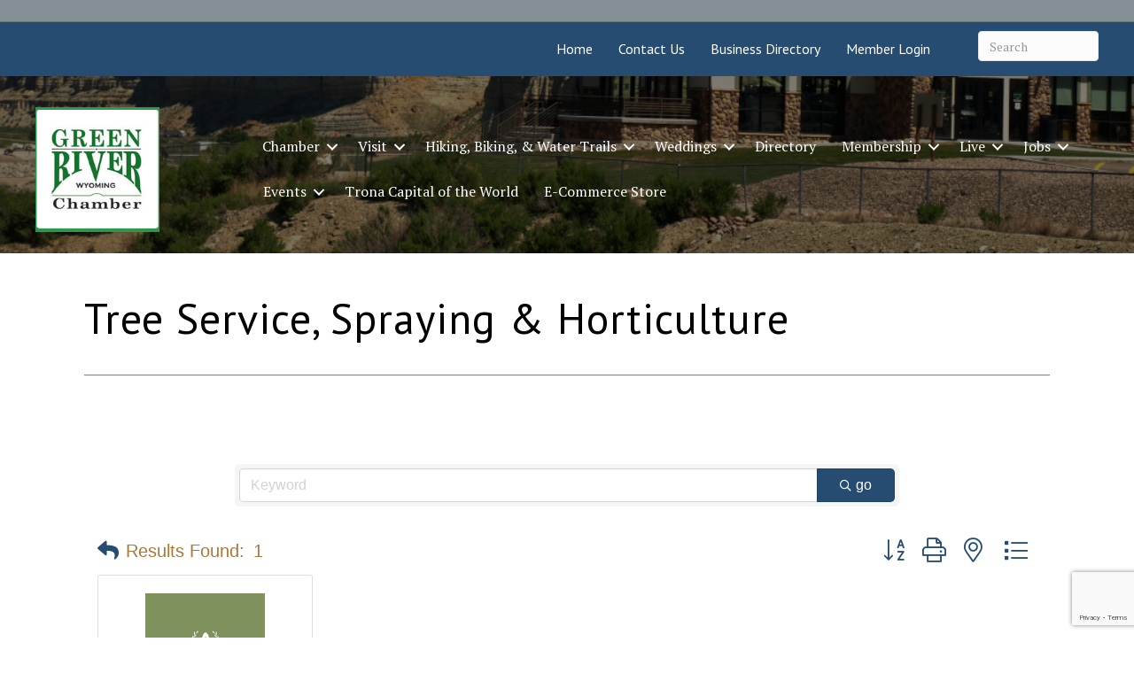

--- FILE ---
content_type: text/html; charset=utf-8
request_url: https://www.google.com/recaptcha/enterprise/anchor?ar=1&k=6LfI_T8rAAAAAMkWHrLP_GfSf3tLy9tKa839wcWa&co=aHR0cHM6Ly9idXNpbmVzcy5ncmNoYW1iZXIuY29tOjQ0Mw..&hl=en&v=PoyoqOPhxBO7pBk68S4YbpHZ&size=invisible&anchor-ms=20000&execute-ms=30000&cb=3q01mqknlazl
body_size: 48904
content:
<!DOCTYPE HTML><html dir="ltr" lang="en"><head><meta http-equiv="Content-Type" content="text/html; charset=UTF-8">
<meta http-equiv="X-UA-Compatible" content="IE=edge">
<title>reCAPTCHA</title>
<style type="text/css">
/* cyrillic-ext */
@font-face {
  font-family: 'Roboto';
  font-style: normal;
  font-weight: 400;
  font-stretch: 100%;
  src: url(//fonts.gstatic.com/s/roboto/v48/KFO7CnqEu92Fr1ME7kSn66aGLdTylUAMa3GUBHMdazTgWw.woff2) format('woff2');
  unicode-range: U+0460-052F, U+1C80-1C8A, U+20B4, U+2DE0-2DFF, U+A640-A69F, U+FE2E-FE2F;
}
/* cyrillic */
@font-face {
  font-family: 'Roboto';
  font-style: normal;
  font-weight: 400;
  font-stretch: 100%;
  src: url(//fonts.gstatic.com/s/roboto/v48/KFO7CnqEu92Fr1ME7kSn66aGLdTylUAMa3iUBHMdazTgWw.woff2) format('woff2');
  unicode-range: U+0301, U+0400-045F, U+0490-0491, U+04B0-04B1, U+2116;
}
/* greek-ext */
@font-face {
  font-family: 'Roboto';
  font-style: normal;
  font-weight: 400;
  font-stretch: 100%;
  src: url(//fonts.gstatic.com/s/roboto/v48/KFO7CnqEu92Fr1ME7kSn66aGLdTylUAMa3CUBHMdazTgWw.woff2) format('woff2');
  unicode-range: U+1F00-1FFF;
}
/* greek */
@font-face {
  font-family: 'Roboto';
  font-style: normal;
  font-weight: 400;
  font-stretch: 100%;
  src: url(//fonts.gstatic.com/s/roboto/v48/KFO7CnqEu92Fr1ME7kSn66aGLdTylUAMa3-UBHMdazTgWw.woff2) format('woff2');
  unicode-range: U+0370-0377, U+037A-037F, U+0384-038A, U+038C, U+038E-03A1, U+03A3-03FF;
}
/* math */
@font-face {
  font-family: 'Roboto';
  font-style: normal;
  font-weight: 400;
  font-stretch: 100%;
  src: url(//fonts.gstatic.com/s/roboto/v48/KFO7CnqEu92Fr1ME7kSn66aGLdTylUAMawCUBHMdazTgWw.woff2) format('woff2');
  unicode-range: U+0302-0303, U+0305, U+0307-0308, U+0310, U+0312, U+0315, U+031A, U+0326-0327, U+032C, U+032F-0330, U+0332-0333, U+0338, U+033A, U+0346, U+034D, U+0391-03A1, U+03A3-03A9, U+03B1-03C9, U+03D1, U+03D5-03D6, U+03F0-03F1, U+03F4-03F5, U+2016-2017, U+2034-2038, U+203C, U+2040, U+2043, U+2047, U+2050, U+2057, U+205F, U+2070-2071, U+2074-208E, U+2090-209C, U+20D0-20DC, U+20E1, U+20E5-20EF, U+2100-2112, U+2114-2115, U+2117-2121, U+2123-214F, U+2190, U+2192, U+2194-21AE, U+21B0-21E5, U+21F1-21F2, U+21F4-2211, U+2213-2214, U+2216-22FF, U+2308-230B, U+2310, U+2319, U+231C-2321, U+2336-237A, U+237C, U+2395, U+239B-23B7, U+23D0, U+23DC-23E1, U+2474-2475, U+25AF, U+25B3, U+25B7, U+25BD, U+25C1, U+25CA, U+25CC, U+25FB, U+266D-266F, U+27C0-27FF, U+2900-2AFF, U+2B0E-2B11, U+2B30-2B4C, U+2BFE, U+3030, U+FF5B, U+FF5D, U+1D400-1D7FF, U+1EE00-1EEFF;
}
/* symbols */
@font-face {
  font-family: 'Roboto';
  font-style: normal;
  font-weight: 400;
  font-stretch: 100%;
  src: url(//fonts.gstatic.com/s/roboto/v48/KFO7CnqEu92Fr1ME7kSn66aGLdTylUAMaxKUBHMdazTgWw.woff2) format('woff2');
  unicode-range: U+0001-000C, U+000E-001F, U+007F-009F, U+20DD-20E0, U+20E2-20E4, U+2150-218F, U+2190, U+2192, U+2194-2199, U+21AF, U+21E6-21F0, U+21F3, U+2218-2219, U+2299, U+22C4-22C6, U+2300-243F, U+2440-244A, U+2460-24FF, U+25A0-27BF, U+2800-28FF, U+2921-2922, U+2981, U+29BF, U+29EB, U+2B00-2BFF, U+4DC0-4DFF, U+FFF9-FFFB, U+10140-1018E, U+10190-1019C, U+101A0, U+101D0-101FD, U+102E0-102FB, U+10E60-10E7E, U+1D2C0-1D2D3, U+1D2E0-1D37F, U+1F000-1F0FF, U+1F100-1F1AD, U+1F1E6-1F1FF, U+1F30D-1F30F, U+1F315, U+1F31C, U+1F31E, U+1F320-1F32C, U+1F336, U+1F378, U+1F37D, U+1F382, U+1F393-1F39F, U+1F3A7-1F3A8, U+1F3AC-1F3AF, U+1F3C2, U+1F3C4-1F3C6, U+1F3CA-1F3CE, U+1F3D4-1F3E0, U+1F3ED, U+1F3F1-1F3F3, U+1F3F5-1F3F7, U+1F408, U+1F415, U+1F41F, U+1F426, U+1F43F, U+1F441-1F442, U+1F444, U+1F446-1F449, U+1F44C-1F44E, U+1F453, U+1F46A, U+1F47D, U+1F4A3, U+1F4B0, U+1F4B3, U+1F4B9, U+1F4BB, U+1F4BF, U+1F4C8-1F4CB, U+1F4D6, U+1F4DA, U+1F4DF, U+1F4E3-1F4E6, U+1F4EA-1F4ED, U+1F4F7, U+1F4F9-1F4FB, U+1F4FD-1F4FE, U+1F503, U+1F507-1F50B, U+1F50D, U+1F512-1F513, U+1F53E-1F54A, U+1F54F-1F5FA, U+1F610, U+1F650-1F67F, U+1F687, U+1F68D, U+1F691, U+1F694, U+1F698, U+1F6AD, U+1F6B2, U+1F6B9-1F6BA, U+1F6BC, U+1F6C6-1F6CF, U+1F6D3-1F6D7, U+1F6E0-1F6EA, U+1F6F0-1F6F3, U+1F6F7-1F6FC, U+1F700-1F7FF, U+1F800-1F80B, U+1F810-1F847, U+1F850-1F859, U+1F860-1F887, U+1F890-1F8AD, U+1F8B0-1F8BB, U+1F8C0-1F8C1, U+1F900-1F90B, U+1F93B, U+1F946, U+1F984, U+1F996, U+1F9E9, U+1FA00-1FA6F, U+1FA70-1FA7C, U+1FA80-1FA89, U+1FA8F-1FAC6, U+1FACE-1FADC, U+1FADF-1FAE9, U+1FAF0-1FAF8, U+1FB00-1FBFF;
}
/* vietnamese */
@font-face {
  font-family: 'Roboto';
  font-style: normal;
  font-weight: 400;
  font-stretch: 100%;
  src: url(//fonts.gstatic.com/s/roboto/v48/KFO7CnqEu92Fr1ME7kSn66aGLdTylUAMa3OUBHMdazTgWw.woff2) format('woff2');
  unicode-range: U+0102-0103, U+0110-0111, U+0128-0129, U+0168-0169, U+01A0-01A1, U+01AF-01B0, U+0300-0301, U+0303-0304, U+0308-0309, U+0323, U+0329, U+1EA0-1EF9, U+20AB;
}
/* latin-ext */
@font-face {
  font-family: 'Roboto';
  font-style: normal;
  font-weight: 400;
  font-stretch: 100%;
  src: url(//fonts.gstatic.com/s/roboto/v48/KFO7CnqEu92Fr1ME7kSn66aGLdTylUAMa3KUBHMdazTgWw.woff2) format('woff2');
  unicode-range: U+0100-02BA, U+02BD-02C5, U+02C7-02CC, U+02CE-02D7, U+02DD-02FF, U+0304, U+0308, U+0329, U+1D00-1DBF, U+1E00-1E9F, U+1EF2-1EFF, U+2020, U+20A0-20AB, U+20AD-20C0, U+2113, U+2C60-2C7F, U+A720-A7FF;
}
/* latin */
@font-face {
  font-family: 'Roboto';
  font-style: normal;
  font-weight: 400;
  font-stretch: 100%;
  src: url(//fonts.gstatic.com/s/roboto/v48/KFO7CnqEu92Fr1ME7kSn66aGLdTylUAMa3yUBHMdazQ.woff2) format('woff2');
  unicode-range: U+0000-00FF, U+0131, U+0152-0153, U+02BB-02BC, U+02C6, U+02DA, U+02DC, U+0304, U+0308, U+0329, U+2000-206F, U+20AC, U+2122, U+2191, U+2193, U+2212, U+2215, U+FEFF, U+FFFD;
}
/* cyrillic-ext */
@font-face {
  font-family: 'Roboto';
  font-style: normal;
  font-weight: 500;
  font-stretch: 100%;
  src: url(//fonts.gstatic.com/s/roboto/v48/KFO7CnqEu92Fr1ME7kSn66aGLdTylUAMa3GUBHMdazTgWw.woff2) format('woff2');
  unicode-range: U+0460-052F, U+1C80-1C8A, U+20B4, U+2DE0-2DFF, U+A640-A69F, U+FE2E-FE2F;
}
/* cyrillic */
@font-face {
  font-family: 'Roboto';
  font-style: normal;
  font-weight: 500;
  font-stretch: 100%;
  src: url(//fonts.gstatic.com/s/roboto/v48/KFO7CnqEu92Fr1ME7kSn66aGLdTylUAMa3iUBHMdazTgWw.woff2) format('woff2');
  unicode-range: U+0301, U+0400-045F, U+0490-0491, U+04B0-04B1, U+2116;
}
/* greek-ext */
@font-face {
  font-family: 'Roboto';
  font-style: normal;
  font-weight: 500;
  font-stretch: 100%;
  src: url(//fonts.gstatic.com/s/roboto/v48/KFO7CnqEu92Fr1ME7kSn66aGLdTylUAMa3CUBHMdazTgWw.woff2) format('woff2');
  unicode-range: U+1F00-1FFF;
}
/* greek */
@font-face {
  font-family: 'Roboto';
  font-style: normal;
  font-weight: 500;
  font-stretch: 100%;
  src: url(//fonts.gstatic.com/s/roboto/v48/KFO7CnqEu92Fr1ME7kSn66aGLdTylUAMa3-UBHMdazTgWw.woff2) format('woff2');
  unicode-range: U+0370-0377, U+037A-037F, U+0384-038A, U+038C, U+038E-03A1, U+03A3-03FF;
}
/* math */
@font-face {
  font-family: 'Roboto';
  font-style: normal;
  font-weight: 500;
  font-stretch: 100%;
  src: url(//fonts.gstatic.com/s/roboto/v48/KFO7CnqEu92Fr1ME7kSn66aGLdTylUAMawCUBHMdazTgWw.woff2) format('woff2');
  unicode-range: U+0302-0303, U+0305, U+0307-0308, U+0310, U+0312, U+0315, U+031A, U+0326-0327, U+032C, U+032F-0330, U+0332-0333, U+0338, U+033A, U+0346, U+034D, U+0391-03A1, U+03A3-03A9, U+03B1-03C9, U+03D1, U+03D5-03D6, U+03F0-03F1, U+03F4-03F5, U+2016-2017, U+2034-2038, U+203C, U+2040, U+2043, U+2047, U+2050, U+2057, U+205F, U+2070-2071, U+2074-208E, U+2090-209C, U+20D0-20DC, U+20E1, U+20E5-20EF, U+2100-2112, U+2114-2115, U+2117-2121, U+2123-214F, U+2190, U+2192, U+2194-21AE, U+21B0-21E5, U+21F1-21F2, U+21F4-2211, U+2213-2214, U+2216-22FF, U+2308-230B, U+2310, U+2319, U+231C-2321, U+2336-237A, U+237C, U+2395, U+239B-23B7, U+23D0, U+23DC-23E1, U+2474-2475, U+25AF, U+25B3, U+25B7, U+25BD, U+25C1, U+25CA, U+25CC, U+25FB, U+266D-266F, U+27C0-27FF, U+2900-2AFF, U+2B0E-2B11, U+2B30-2B4C, U+2BFE, U+3030, U+FF5B, U+FF5D, U+1D400-1D7FF, U+1EE00-1EEFF;
}
/* symbols */
@font-face {
  font-family: 'Roboto';
  font-style: normal;
  font-weight: 500;
  font-stretch: 100%;
  src: url(//fonts.gstatic.com/s/roboto/v48/KFO7CnqEu92Fr1ME7kSn66aGLdTylUAMaxKUBHMdazTgWw.woff2) format('woff2');
  unicode-range: U+0001-000C, U+000E-001F, U+007F-009F, U+20DD-20E0, U+20E2-20E4, U+2150-218F, U+2190, U+2192, U+2194-2199, U+21AF, U+21E6-21F0, U+21F3, U+2218-2219, U+2299, U+22C4-22C6, U+2300-243F, U+2440-244A, U+2460-24FF, U+25A0-27BF, U+2800-28FF, U+2921-2922, U+2981, U+29BF, U+29EB, U+2B00-2BFF, U+4DC0-4DFF, U+FFF9-FFFB, U+10140-1018E, U+10190-1019C, U+101A0, U+101D0-101FD, U+102E0-102FB, U+10E60-10E7E, U+1D2C0-1D2D3, U+1D2E0-1D37F, U+1F000-1F0FF, U+1F100-1F1AD, U+1F1E6-1F1FF, U+1F30D-1F30F, U+1F315, U+1F31C, U+1F31E, U+1F320-1F32C, U+1F336, U+1F378, U+1F37D, U+1F382, U+1F393-1F39F, U+1F3A7-1F3A8, U+1F3AC-1F3AF, U+1F3C2, U+1F3C4-1F3C6, U+1F3CA-1F3CE, U+1F3D4-1F3E0, U+1F3ED, U+1F3F1-1F3F3, U+1F3F5-1F3F7, U+1F408, U+1F415, U+1F41F, U+1F426, U+1F43F, U+1F441-1F442, U+1F444, U+1F446-1F449, U+1F44C-1F44E, U+1F453, U+1F46A, U+1F47D, U+1F4A3, U+1F4B0, U+1F4B3, U+1F4B9, U+1F4BB, U+1F4BF, U+1F4C8-1F4CB, U+1F4D6, U+1F4DA, U+1F4DF, U+1F4E3-1F4E6, U+1F4EA-1F4ED, U+1F4F7, U+1F4F9-1F4FB, U+1F4FD-1F4FE, U+1F503, U+1F507-1F50B, U+1F50D, U+1F512-1F513, U+1F53E-1F54A, U+1F54F-1F5FA, U+1F610, U+1F650-1F67F, U+1F687, U+1F68D, U+1F691, U+1F694, U+1F698, U+1F6AD, U+1F6B2, U+1F6B9-1F6BA, U+1F6BC, U+1F6C6-1F6CF, U+1F6D3-1F6D7, U+1F6E0-1F6EA, U+1F6F0-1F6F3, U+1F6F7-1F6FC, U+1F700-1F7FF, U+1F800-1F80B, U+1F810-1F847, U+1F850-1F859, U+1F860-1F887, U+1F890-1F8AD, U+1F8B0-1F8BB, U+1F8C0-1F8C1, U+1F900-1F90B, U+1F93B, U+1F946, U+1F984, U+1F996, U+1F9E9, U+1FA00-1FA6F, U+1FA70-1FA7C, U+1FA80-1FA89, U+1FA8F-1FAC6, U+1FACE-1FADC, U+1FADF-1FAE9, U+1FAF0-1FAF8, U+1FB00-1FBFF;
}
/* vietnamese */
@font-face {
  font-family: 'Roboto';
  font-style: normal;
  font-weight: 500;
  font-stretch: 100%;
  src: url(//fonts.gstatic.com/s/roboto/v48/KFO7CnqEu92Fr1ME7kSn66aGLdTylUAMa3OUBHMdazTgWw.woff2) format('woff2');
  unicode-range: U+0102-0103, U+0110-0111, U+0128-0129, U+0168-0169, U+01A0-01A1, U+01AF-01B0, U+0300-0301, U+0303-0304, U+0308-0309, U+0323, U+0329, U+1EA0-1EF9, U+20AB;
}
/* latin-ext */
@font-face {
  font-family: 'Roboto';
  font-style: normal;
  font-weight: 500;
  font-stretch: 100%;
  src: url(//fonts.gstatic.com/s/roboto/v48/KFO7CnqEu92Fr1ME7kSn66aGLdTylUAMa3KUBHMdazTgWw.woff2) format('woff2');
  unicode-range: U+0100-02BA, U+02BD-02C5, U+02C7-02CC, U+02CE-02D7, U+02DD-02FF, U+0304, U+0308, U+0329, U+1D00-1DBF, U+1E00-1E9F, U+1EF2-1EFF, U+2020, U+20A0-20AB, U+20AD-20C0, U+2113, U+2C60-2C7F, U+A720-A7FF;
}
/* latin */
@font-face {
  font-family: 'Roboto';
  font-style: normal;
  font-weight: 500;
  font-stretch: 100%;
  src: url(//fonts.gstatic.com/s/roboto/v48/KFO7CnqEu92Fr1ME7kSn66aGLdTylUAMa3yUBHMdazQ.woff2) format('woff2');
  unicode-range: U+0000-00FF, U+0131, U+0152-0153, U+02BB-02BC, U+02C6, U+02DA, U+02DC, U+0304, U+0308, U+0329, U+2000-206F, U+20AC, U+2122, U+2191, U+2193, U+2212, U+2215, U+FEFF, U+FFFD;
}
/* cyrillic-ext */
@font-face {
  font-family: 'Roboto';
  font-style: normal;
  font-weight: 900;
  font-stretch: 100%;
  src: url(//fonts.gstatic.com/s/roboto/v48/KFO7CnqEu92Fr1ME7kSn66aGLdTylUAMa3GUBHMdazTgWw.woff2) format('woff2');
  unicode-range: U+0460-052F, U+1C80-1C8A, U+20B4, U+2DE0-2DFF, U+A640-A69F, U+FE2E-FE2F;
}
/* cyrillic */
@font-face {
  font-family: 'Roboto';
  font-style: normal;
  font-weight: 900;
  font-stretch: 100%;
  src: url(//fonts.gstatic.com/s/roboto/v48/KFO7CnqEu92Fr1ME7kSn66aGLdTylUAMa3iUBHMdazTgWw.woff2) format('woff2');
  unicode-range: U+0301, U+0400-045F, U+0490-0491, U+04B0-04B1, U+2116;
}
/* greek-ext */
@font-face {
  font-family: 'Roboto';
  font-style: normal;
  font-weight: 900;
  font-stretch: 100%;
  src: url(//fonts.gstatic.com/s/roboto/v48/KFO7CnqEu92Fr1ME7kSn66aGLdTylUAMa3CUBHMdazTgWw.woff2) format('woff2');
  unicode-range: U+1F00-1FFF;
}
/* greek */
@font-face {
  font-family: 'Roboto';
  font-style: normal;
  font-weight: 900;
  font-stretch: 100%;
  src: url(//fonts.gstatic.com/s/roboto/v48/KFO7CnqEu92Fr1ME7kSn66aGLdTylUAMa3-UBHMdazTgWw.woff2) format('woff2');
  unicode-range: U+0370-0377, U+037A-037F, U+0384-038A, U+038C, U+038E-03A1, U+03A3-03FF;
}
/* math */
@font-face {
  font-family: 'Roboto';
  font-style: normal;
  font-weight: 900;
  font-stretch: 100%;
  src: url(//fonts.gstatic.com/s/roboto/v48/KFO7CnqEu92Fr1ME7kSn66aGLdTylUAMawCUBHMdazTgWw.woff2) format('woff2');
  unicode-range: U+0302-0303, U+0305, U+0307-0308, U+0310, U+0312, U+0315, U+031A, U+0326-0327, U+032C, U+032F-0330, U+0332-0333, U+0338, U+033A, U+0346, U+034D, U+0391-03A1, U+03A3-03A9, U+03B1-03C9, U+03D1, U+03D5-03D6, U+03F0-03F1, U+03F4-03F5, U+2016-2017, U+2034-2038, U+203C, U+2040, U+2043, U+2047, U+2050, U+2057, U+205F, U+2070-2071, U+2074-208E, U+2090-209C, U+20D0-20DC, U+20E1, U+20E5-20EF, U+2100-2112, U+2114-2115, U+2117-2121, U+2123-214F, U+2190, U+2192, U+2194-21AE, U+21B0-21E5, U+21F1-21F2, U+21F4-2211, U+2213-2214, U+2216-22FF, U+2308-230B, U+2310, U+2319, U+231C-2321, U+2336-237A, U+237C, U+2395, U+239B-23B7, U+23D0, U+23DC-23E1, U+2474-2475, U+25AF, U+25B3, U+25B7, U+25BD, U+25C1, U+25CA, U+25CC, U+25FB, U+266D-266F, U+27C0-27FF, U+2900-2AFF, U+2B0E-2B11, U+2B30-2B4C, U+2BFE, U+3030, U+FF5B, U+FF5D, U+1D400-1D7FF, U+1EE00-1EEFF;
}
/* symbols */
@font-face {
  font-family: 'Roboto';
  font-style: normal;
  font-weight: 900;
  font-stretch: 100%;
  src: url(//fonts.gstatic.com/s/roboto/v48/KFO7CnqEu92Fr1ME7kSn66aGLdTylUAMaxKUBHMdazTgWw.woff2) format('woff2');
  unicode-range: U+0001-000C, U+000E-001F, U+007F-009F, U+20DD-20E0, U+20E2-20E4, U+2150-218F, U+2190, U+2192, U+2194-2199, U+21AF, U+21E6-21F0, U+21F3, U+2218-2219, U+2299, U+22C4-22C6, U+2300-243F, U+2440-244A, U+2460-24FF, U+25A0-27BF, U+2800-28FF, U+2921-2922, U+2981, U+29BF, U+29EB, U+2B00-2BFF, U+4DC0-4DFF, U+FFF9-FFFB, U+10140-1018E, U+10190-1019C, U+101A0, U+101D0-101FD, U+102E0-102FB, U+10E60-10E7E, U+1D2C0-1D2D3, U+1D2E0-1D37F, U+1F000-1F0FF, U+1F100-1F1AD, U+1F1E6-1F1FF, U+1F30D-1F30F, U+1F315, U+1F31C, U+1F31E, U+1F320-1F32C, U+1F336, U+1F378, U+1F37D, U+1F382, U+1F393-1F39F, U+1F3A7-1F3A8, U+1F3AC-1F3AF, U+1F3C2, U+1F3C4-1F3C6, U+1F3CA-1F3CE, U+1F3D4-1F3E0, U+1F3ED, U+1F3F1-1F3F3, U+1F3F5-1F3F7, U+1F408, U+1F415, U+1F41F, U+1F426, U+1F43F, U+1F441-1F442, U+1F444, U+1F446-1F449, U+1F44C-1F44E, U+1F453, U+1F46A, U+1F47D, U+1F4A3, U+1F4B0, U+1F4B3, U+1F4B9, U+1F4BB, U+1F4BF, U+1F4C8-1F4CB, U+1F4D6, U+1F4DA, U+1F4DF, U+1F4E3-1F4E6, U+1F4EA-1F4ED, U+1F4F7, U+1F4F9-1F4FB, U+1F4FD-1F4FE, U+1F503, U+1F507-1F50B, U+1F50D, U+1F512-1F513, U+1F53E-1F54A, U+1F54F-1F5FA, U+1F610, U+1F650-1F67F, U+1F687, U+1F68D, U+1F691, U+1F694, U+1F698, U+1F6AD, U+1F6B2, U+1F6B9-1F6BA, U+1F6BC, U+1F6C6-1F6CF, U+1F6D3-1F6D7, U+1F6E0-1F6EA, U+1F6F0-1F6F3, U+1F6F7-1F6FC, U+1F700-1F7FF, U+1F800-1F80B, U+1F810-1F847, U+1F850-1F859, U+1F860-1F887, U+1F890-1F8AD, U+1F8B0-1F8BB, U+1F8C0-1F8C1, U+1F900-1F90B, U+1F93B, U+1F946, U+1F984, U+1F996, U+1F9E9, U+1FA00-1FA6F, U+1FA70-1FA7C, U+1FA80-1FA89, U+1FA8F-1FAC6, U+1FACE-1FADC, U+1FADF-1FAE9, U+1FAF0-1FAF8, U+1FB00-1FBFF;
}
/* vietnamese */
@font-face {
  font-family: 'Roboto';
  font-style: normal;
  font-weight: 900;
  font-stretch: 100%;
  src: url(//fonts.gstatic.com/s/roboto/v48/KFO7CnqEu92Fr1ME7kSn66aGLdTylUAMa3OUBHMdazTgWw.woff2) format('woff2');
  unicode-range: U+0102-0103, U+0110-0111, U+0128-0129, U+0168-0169, U+01A0-01A1, U+01AF-01B0, U+0300-0301, U+0303-0304, U+0308-0309, U+0323, U+0329, U+1EA0-1EF9, U+20AB;
}
/* latin-ext */
@font-face {
  font-family: 'Roboto';
  font-style: normal;
  font-weight: 900;
  font-stretch: 100%;
  src: url(//fonts.gstatic.com/s/roboto/v48/KFO7CnqEu92Fr1ME7kSn66aGLdTylUAMa3KUBHMdazTgWw.woff2) format('woff2');
  unicode-range: U+0100-02BA, U+02BD-02C5, U+02C7-02CC, U+02CE-02D7, U+02DD-02FF, U+0304, U+0308, U+0329, U+1D00-1DBF, U+1E00-1E9F, U+1EF2-1EFF, U+2020, U+20A0-20AB, U+20AD-20C0, U+2113, U+2C60-2C7F, U+A720-A7FF;
}
/* latin */
@font-face {
  font-family: 'Roboto';
  font-style: normal;
  font-weight: 900;
  font-stretch: 100%;
  src: url(//fonts.gstatic.com/s/roboto/v48/KFO7CnqEu92Fr1ME7kSn66aGLdTylUAMa3yUBHMdazQ.woff2) format('woff2');
  unicode-range: U+0000-00FF, U+0131, U+0152-0153, U+02BB-02BC, U+02C6, U+02DA, U+02DC, U+0304, U+0308, U+0329, U+2000-206F, U+20AC, U+2122, U+2191, U+2193, U+2212, U+2215, U+FEFF, U+FFFD;
}

</style>
<link rel="stylesheet" type="text/css" href="https://www.gstatic.com/recaptcha/releases/PoyoqOPhxBO7pBk68S4YbpHZ/styles__ltr.css">
<script nonce="Dl8HKxdTs3CYYwfKXhsHww" type="text/javascript">window['__recaptcha_api'] = 'https://www.google.com/recaptcha/enterprise/';</script>
<script type="text/javascript" src="https://www.gstatic.com/recaptcha/releases/PoyoqOPhxBO7pBk68S4YbpHZ/recaptcha__en.js" nonce="Dl8HKxdTs3CYYwfKXhsHww">
      
    </script></head>
<body><div id="rc-anchor-alert" class="rc-anchor-alert"></div>
<input type="hidden" id="recaptcha-token" value="[base64]">
<script type="text/javascript" nonce="Dl8HKxdTs3CYYwfKXhsHww">
      recaptcha.anchor.Main.init("[\x22ainput\x22,[\x22bgdata\x22,\x22\x22,\[base64]/[base64]/[base64]/[base64]/[base64]/UltsKytdPUU6KEU8MjA0OD9SW2wrK109RT4+NnwxOTI6KChFJjY0NTEyKT09NTUyOTYmJk0rMTxjLmxlbmd0aCYmKGMuY2hhckNvZGVBdChNKzEpJjY0NTEyKT09NTYzMjA/[base64]/[base64]/[base64]/[base64]/[base64]/[base64]/[base64]\x22,\[base64]\\u003d\x22,\x22w5V/Nh1DwpnDq07DhcOiZcOfw54TwpdaPsOSbsOOwpIHw5wkQh/DuBNBw5vCjg8Bw6sYMirChcKNw4HCg13CtjRSYMO+XRzCtMOewpXCncO4wp3CoVUeI8K6wr85bgXCq8OkwoYJFCwxw4jCosKACsODw7xgdAjCv8KWwrk1w5d3UMKMw7jDocOAwrHDm8OlfnPDimhAGl/[base64]/[base64]/DqXtQTU0jwoXCpcOeQsOdwog4LcOxWQrChsKww7nCsgDCtcKUw6fCv8ODI8OGajRyW8KRFRofwpdcw7/Dlwhdwr9Iw7MTcw/[base64]/ccK+wpnDnsO1TGkjwo9ZEMKQWMOYMsORCcOoPcOXwqzDu8O0EnfCvT8+w4zCisKwcMKJw6Nyw5zDrMOCDiNmdcOnw4XCu8O5WxQ+WsONwpF3wofDmWrCisOAwq1DW8K2WsOgE8KYwpjCosO1YVNOw4QWw6tYwrDCpm/CscK6OMOiw6PDuAo8wo9IwqtVwr9kwqHDqnjDqVzCrnZ8w4nCi8OnwoHDu3TCrMOXw5XDqWHCowDDrDvDlsOddULDqzTDn8OEwo3CscKrNsKEa8KYUMO7GcOYwpPCrMO+wrDCvhsOLzwsYk11XsKZGMOTw5/[base64]/DtMKVI8OWfDXCh8K+wrrDtMKUwoB1QcKRwqvDvSbCg8KkwozChcOQYsKNwrzCnMOdQcKOwpfDnsKlasObwrdpNsKPwp/Cj8OMVcOxEcOpIAfDrHc6w5FywqnCh8KkGsKBw4fCplNewpDCpMOqwolVOiXCpMObXcK2wqTChHXCsj8dwqUswr4uw7FlLz3CliZXw4fCocOSXcKmKzPClsKUwqhqw5DDoQ0YwrlaMlXCsVXChWVqwqcxw68jw45cMyDCrcKhwrA6Ckg/WxAoPX5NMsKXIAZcwoBiw6nCicKuwr9MQjBUw7svfxBtwrLCuMOYfEDDklF2NMOhFV5AIsKYw4zDqcK/wr5HDMOfVlgFRcKMUsO4w5s3csKnFAvCr8Kcw6fCkMOaJsKqUAjDj8O1w7HChwPCosKiw5NCwpkFwq/DmcOMw7cTCGwsQsK/[base64]/CiVXDqTosaj/CqF84Q8KLDcKUHcOKbMOWM8O1WkTDkcKCB8Oaw7TDvsKbLMKCw5diInPClUzDow3CusO/w5gJB17CmhrColZcwoNzw49xw5FYYG1Ywp8jFcO+w7NlwoZZM3rDgMOjw5/Di8OZwqI0WC7DszoNNsOYb8O2w5MgwpTCoMO3JMO3w7HDh0DDsS/CmkDClFjDjsK/V1vChxI0YVzCnsK0wpDDrcKLwr/DgMOswoXDnTlYXCFpwqXDgBBIZ0ccHHk7RsOuwoDCoDMqwonDrR1pwqpZacK1NMKxwq/CncOXfh7DvcKbMUZewrnDvMOJeQlCw492UcOUwonDr8OLwp42w5tRwpvCnMKbNMOvKyY2NMOpwrInwo/Cq8KqasO0wqDDqGrDg8KZbMO7Y8KUw79Jw5vDoyx+w53DuMO0w7vDtFzCpsO5YMKUOk9FLisGeh1Dw5BHf8KBDsONw4rCusOjw5DDuCHDhMKjDXbCjmrCuMKGwrhUDX08wp5lw4Jkw5nCucOxw67Dq8KZY8OkJlcxw5YGwplvwr4YwqzDmcOxTk/[base64]/CsMKlw4NkH8KfZVzCrsKhCjDCrQt2X8OfMF/Dny44BsOgF8OIYMKHTjAlGyNFw5TDtXRfwpApLsK6w7vCj8Oyw6sfw5JnwpTDpsO+JcOYw5tgZB/DuMOrC8Owwq46w5o0w4nDhMOqwqoJwrbDo8KAw69NwpjDpcKtwr7Cl8Knw5ECCwPCicOmCsOTwoLDrmJswpTDtV5Yw6AhwoFDNMKWwrZDw6taw4nDjSNfwqTDhMOsbknDjw8EbGJWw55+a8KpXRZEw4VkwrzCtcO7OcOYHcOmRQ7CgMOpdy7DusKpe3dlKsO6w7bCuj/DhTVkP8KLVRrCsMKoSWIPQMOJwpvDmcOAHhJhw5/[base64]/CqFnCjXR5DDvDgMO8Wj3Dkmdbw6vDoxDCv8OEeMKFOyR5w5DDkhHCpUcCw6TCuMOVLMKQKMONwrbCvMKvUmkeLnzDt8K0ARvCqMKMEcKbVcKNEhLCp11ew5LDniTDg3vDvTk/wqnDpsKywqvDrkV4QMKBw7IECyAywotLw4A3BcOkw5sKwosuDGF4wrZlV8KEw5TDvsKZw7EKCsONw6nDkMO4wo4/HRXCt8K8bcK5UTLCkClcw7TCqC/Cv1UAwrzDkMOBVMK5IjjCoMOywqg0FMOnw5fDqQUiwpI6M8O/TMOywqHDqsOYLMKmwqldCMKYYMOJD3d5wonDoTvCsRHDmA7Cr2XCmwtlR0oOBkx0w7nDucORwqhdZcKDZ8OPw5bDkHDCtcKFwrQDJ8KTRkljw78rw44sFsO2eR4mw4xxNsKzU8KkSgfDnzllaMOucDrDjCgZIcOqWsO6wrJXFMO+ScO7bsOYw4hpUwlPUzvCtW/CgTvCrE5GNF3DgcKGwrDDu8OVJg3DoSbCiMOQw6jCtyHDnsObw5dCehnCuFBqOAPCn8KKa0ZEw73CqsO8SUF1bMKOQHLCg8K5QWHDh8K4w4pkMEVaFcOAH8KPFQtHKlnCmlTCnj8cw6fCkMKBwqFsDA7CiXB5CMKKw6rCs2/CqUbChcOaLcKgwp83JsKFAWltw5ppLcO/CTg5wrjDnUghI1tYw67DqxYhwp5mw601UmcmQcKMw5Blw6dMXcK2w74GcsKxIMK6OyrDpsKBfgFyw4/Cu8OPRiURNTPDl8Osw4JlFG0ww5UewojCmsKhasOmw5gTw4vDl2jDiMKuwr7DrMO3WMKWUsOkwp/DtMK7bcOmSMKSwofCn2PDhDfDsBARHAHDn8Ozwo/[base64]/DmC7DmVZYW8OIw6EMwoBhwqJ3WlnClMOOC2ErRMKOD0Umwr8uPF/[base64]/Drmw1w49Vf1XCpTbDoMOcRn0vXcKRNcOZw4zDglsiw4HDhwjCoSDDjsOSw54kS2bDqMKWaAMuwrMxwqZtw5bCucKCCR9sw6DCs8KBw5UfQVzDl8O3w5HCq11tw47DqsKJOhgxYMOmF8OMw4zDkCvCl8Ozwp7CsMKCF8OzR8KLDcOLw5/CihHDqnQFw4/[base64]/CkXPDqCcuw5UDQ8OcQcKqw5MARsK0wrfDuMO6w5YQK3DCocKEAFAadMKLIcO6C3jCqUjDlcOnwrQdah3Clgg9wq1FJcKwKmtRw6bCn8OBC8KZwqTCuy51LsKYfFkVb8KxdjLDosKZdlLDusOSwrYHSsKhw7TDtcObFFUuaRnDqVY/ZcKwYhrDkcOWwqHCosKTC8KMw6Vtc8OResKKSik6Kz/DlCYYw78wwrbDkMOfN8OzRsO/cHp8PDDClyBTwpDChmnDtgJyUlgtw4N1QMKfw5xeWlnCjMOffcKOE8ODKMORHnhCQhzDukTDrMO3RMKmYcOWw5XCvwzCvcKGRm4wIVPCncKJYBRIEjUbfcK4woPDjjbDrQfCmhYQwql/[base64]/w6TChcKTwphqWcO/wqLDoMKLRMKJwp8NVMK5wrvCicOGDMOIMgfCmUDClMO3w6MdX0slIMKJw7nCusKXw6wJw7tQwqYTwrV4wqdMw4FQWcKdDEA3wqTCh8OfwpHCmcKbZwYWwpLCh8Ozw7hGTD/CtcOAwr8ec8KNbyFwJsKZAghOw55bFcO/Dgp0QMKAwqN2GMKaYhXClVsbw4N9wrPDtcOVwpLCnmjClcK+Y8KMwoPCt8KnJjjDssKjw5vCphrCs3BMw7vDoDoqw5RmYAnCjcK1woHDpH/DlU7CucKQwocfw4wqw7BewoU4wp/DvxxkDsOtTsO3w7vCoglaw4hRwrMtCcOnwpTDiW/[base64]/woglw4vCtsOXwq3CoWDClU15w5d2ZMO9YVLCocObCcOkITLDoj5Bw4PCgVLDmsO1w47CqABJEDTDosKZw6JeL8KRwq9+wq/DihDDpCccw4I0w5sswpfDrDIhw6YlHcK1UAZpfyPDocOFajXCp8O9wqdMwopxw6rCrMO/[base64]/[base64]/CkxkDVGjCpmoVw7fCmj8mMcKgUcKfwrTDqHVJwqkcw4zCmsKqwqTChRNOwp5Zw4E+wofDpTRhw5o/IRhLwoY+NsKUw63CsH1Ow74aDsKAwpfCgsKyw5DDpkhdE34jTFrDncKTUmTDvD1OIsKhIcOKw5YCw6TDn8KqNx5sGsKbOcOOGMOpw5lJw6zDn8OABsOqCsOiw6xEZhZSw5cnwr9ZWzgEH07CmMKjZ1PCiMKJwpvCtEbCvMO1w5LDkTYqTRALwo/[base64]/w4l2w5wyBMK2OsOpe1nCigR/GxHCm8OdwqPDqMOXwpVaeMOnGkPDrGLDg0sPwpdXWcOCfS1tw5YIwrbDnMOHwqx+X3Q6w5oWQ0/DsMK+VRM8fltNT0ZFY21twplSwqPCrUwdw6ELwoU8wooZw6Q/w7Uiwq0Sw5DDrVvCmxwVw5bDumcWBkU6AUliwpFLCWU1VGfCrsOfw4HDpUbDgj/CkyjCiCRqJ1AsJ8KOwoHCsxtGfMKPw5hhworCvcO/w5h+w6NnA8KJGsKRJXbDssOEw5V7dMKCw7BGwrTCuATDlsO3GTrCv3c4Qw/DvcOsWMKTwpwJw4vDjsObw4nCvMKqHcOlwrNYw6/[base64]/CiAgrRcOZwpEJwo3Di8K0UUo9w6DDjiknwp/[base64]/DhmXCqk3DiQHCpcKOPTPDsE8oA8O4w5QsbsOPTMOZwogawojDgADDpxQPwrfDncOkw6xUXsK+IxwmCcO0AWTDpzTDr8OmSBxdI8KhX2Qzw7hKP1/[base64]/w5fCujhoZl4rw5PDl8KAJjLCisOZwoXDm8Obw4s8BENowr/CrMKlw4ZoIsKNw5PDmMKbKMKAw4/CvsKnwqbCi0owFcK/wrJdwrx6YsK/wovCs8KUKiDCs8KVUT/CpsKKGXTCq8Klwq3DqFzDuBXDqsOnwoNKw73Cv8OsMEHDvz7Cv1rDoMO8wr/DjzXDoHcEw4I/OsOyccOBw7zDpxXDphDDvxrDtAttIHYLwqs6wonChiESccOzM8O7w4tIYRMwwqkXXCLDgCLDu8OMwr7CkcKuwqoNw5N+w795S8OtwrQCwpXDtMKDw7wFw5jCu8KGaMKkcMK6GMOcNzkVwqkZw6FbBMOewoMmeQTDhsOmH8K8fwTCq8Ogwo/Drg7CjsK4w541wpsiwpAKw5jCoDUXC8KLVGtXLsK/[base64]/YXonw4bCmjMvL8KLAG3Di3TCucKLw5fCuVlPP8KTW8KNeznDucODbi7Ct8OkDDfCk8KpGlTDpsKaeFrCijPChA/CqzHCjm7Dgm5ywp/CssK+FsK0wqEdwqJbwrTCmsKQCVdfAi15wrnCl8KYw6wgw5XCnG7CoUIbOEnDmcOBQgLDkcKrKnrDq8KzQ13DsTTDlMO4Vn/Cmz3Ct8KlwqUqL8KKLEk6wqRrwpXDnsKpw7JmWF8Yw7TCvcKiDcOSw4nDjsO6w6JRwoo5CwRZDgnDr8KOVVzCnMOFwpjCgTnCuEjDt8Oxf8Kjw7MFwrLCqXUoD0JYwq/[base64]/CqcKrYnQZVT/CmsOID1fDmhNqe8KlQcOedwB+wqHCkMO/w6rDvQ0yB8O1w4fCr8OPw5Iqw7o3w5FxwobClMKRVcOjI8KywqErwpg4B8KPAVACw67DrTMyw7bChBg9wovCl1bDgURPw5XCiMOHw55nAyDCp8Otwq0+asOqdcKDwpMtYMOuGnAPTivDucK/[base64]/w40Bw7/DqsOyw7PDoW7DrMKFwqrCm8Krw5cDeMKtEmjClcKLXMKxB8Oyw6PDoxhlw5JIwrUGfcK2LkzDpMK7w6LDo33DgMO1wr7CvMO+QzJzw5TCmsK/[base64]/DlMOEf8OoRsKwwopTKXHCjzh8T8Klw6XDg8OqWMOZQsOpw6A9BkjCrQrDvDxBIlNudSJTBlwJwoo0w7cJwq3CoMO9KsKFw6zDpgMxFXZ4AcK9dH/Dk8KLw4HCoMKYLXPCkcOud1PDosK9LWvDlQdswr/Ci30IwrXDthRgJxTDjcO5aXNYci9nwrHDj0BTE30Xwrd0G8ODwoMwU8KewqUdw44oQ8KZwo/Du2dEwpLDqmzCn8OtcWDDq8Kye8OJScKgwobDn8KBEV4Pw5DDqg5yBcKlwpslUwvDpj4Fw7FPHkgSw7rChHBnwqjDg8OwD8KhwrzChBvDrWB9w7/DjSxpKTlYBHrDijJdGsO9fiPDvMKvwowSTABww7chwoMRBH/Ct8K4aldhO1YVwqDCmcOzICrCg1/DlG4bbMOufMK1wr8ewqjCm8KZw7/Ct8OCw4kUTsKzwroWKMOew6nCl0bCosOowpHCpDpSwrTCi2LCnQrCpcKPIgnDqjVbwqvCglYPw6/DpsOyw6vChzfDvsOlw4d1wrLDvnvDssKWFgUHw7vDgC3DosKsSMKTVsK2PALChQxNTMKIXMOTKijCisO4wpZgPkbDk2V1QcKFw5/CmcOFW8OpZMOpP8KUwrbChHXDjk/CoMKEfsO6wpcjw43Cgkx2QxPDuTfDpA1idm0+worDvnrDv8OGER3Dg8KtZMKwQcO9TmXCj8K/wrHDtMKpPjPCimzDqjEXw43Cu8KKw53CmcOhw7h8XB/[base64]/w7plZ8Kiw7VOwrPCicOAwoDDqsKywpfCp33DrS/Ci0fDncOeccKaccOKXsOjwpPDu8OrDmHCtGE5wqIowrhBw67CkcKzwqJywpjCiUg0VlAjwrkXw6bCqwvCtGdEwqLClilZB2XCgVp2wqnDpjDDosOnazh9F8K/[base64]/DucOJP3LDr8OoLXrCqsKuw6HCi8K8w4DDrsKIeMOmdXzDkcOMHMKOw5A7QSzDmMOuwpUre8K5wpzDkEYJWcK/[base64]/DtUADcgXDoMKSQ8OOwq85QTzDiWRkwoPDmzPCsDvDssOMUMOobmTDmRvCmwrDjcKRw6bCmcKQw5/DpSY1w5LDhsKwCMO/w6VzdcK6dMK5w4MeE8KzwqE1W8Obwq7Ctic7eTrChcOTMxdTw4gKw5TCh8KyYMKMw7wIwrHCisO0VSQlJ8KkWMOVwq/[base64]/A8KJwozDlgpwwr4NE2PDljfCtBUmN8O+Ly7DnTnDhE/DlMKgdcKFakfDk8OvGCQGKsKSdVPCosKwScOqMMOdwqhDcwjDhMKYCMODEsOjw7XDuMKNwoHDlDPCplIHEsOcZ2/DmsKEwqhOwqzCicKEw6PCmzgYw5o8wpnCtUjDpwFIXQtsGcOMw6TDmsO6C8KtWsOzbsOqdTJHWBtxXsKCwqVpWQPDq8K5wr/Co3glw4vCmlZSCsO8STfDtMK7w4zDusO6WAFgF8K/cn7CvzQ1w4TChMKCKMOVw6LDsDjCplbDj1rDkibCk8ORw6bDp8KOw6Atw6TDq23DlsKeAl5uw7Euw5PDvMOnwqPDmMKBwrh2wobCrcO9C3fDoDzCr10lTMOdWsKHKFwibirCkWNkw4o3woPDpGg9woEuw4xnIQvDlsKNwqHDhMKKY8OAC8OIVmHDthTCtn/Co8KDCHbCgsKUMxYEwofCn0fCicKnwr/Dgi7ChgQjw7FtQsOUM2cBwp1xGHvCssO8wr1vw59sZXDDpgV/wooKw4XDmWvCoMO1w6sXCEPDsTTCosO/[base64]/DmcK4w5XCuDnDqQrDksKcw7NgAsOJQsOtw6BvQWbCnkczR8Ozwqs0w7rDolPDrmnDksO6wpzDk3TCicKkw7/DqMKTaHtNF8Ofwq3CtMOraX/DmG/Dp8KUWXzChcKJVcOnworDg03Di8Oqw4LCliBdw5ojw5XCgMK/[base64]/wrRZwqrDscO5XHIdw5hfwqvDs8KkRcOdw5lkwol/JsKZwpl9w4fDojABeiJuw4Agw7/DmMOkwrXCmUsrw7dRw4PCu0PDrMKDw4EtcsOMOwDCpFcPSizDqMO8MMKPw6w8A07CsF1JXsOAwq3Dv8Krw7PCgsKhwo/ClsO1NiLCtMKnc8KcwojCmQBkD8OFw6bCjsKlwqDDomXCosODKQJSTMOHE8KlcCFaQ8O7YC/CrcKhACwhw6cdXnJ6wo3CqcO4w4DCqMOsHzFnwpYYwrN5w7TDoCgiwrREw6TCl8OVY8O0w4vCtAPCscKTEyURQsKpw5nCpWo4fnzChlXDjnhpwo/[base64]/[base64]/[base64]/[base64]/O1HDhwErZMKST8KQwrvDiFs7WTDDhsKKwqnDncKLwocQJibDjwrChX9YFH5ewqt2MMOyw63Dl8KZwozCj8OMw57CrcOlNcKRw4wfLMKlfiYZUGLCmcOgw7IZwqskwoQueMOkwqzDlBRHwr8/[base64]/ClRjDrcODw7vDhMOLEsO2wqrDtk8qwqw1w51nwo9LSsOaw4ESDE9tKjbDj2fCrMOIw73CmAfCnsKfBTPCqsKxw4XCg8O0w5LCpsOHwo8/woFIwpdHfGJRw54swoIFwqPDpHLCsXNQOiBxwobCixJfw7DDvMOdw5/DpCUeFsK6wo8ow4fCo8OWTcOFNgTCvx7CtHLCnjEsw7ptwqDDrDZufsOoa8KPdsKAw6h3E2BvHx7DtcOJaT8owp/CsHnCvxXCs8OmXsOLw5wGwoRhwqE1w4PCrQXCuhwwSxoxWFXCkxHDmDHDnD8uNcOBwqptw4XDlkDCh8K1wrrDq8KoQEXCvsKlwpMMwqzDi8KNwocIecK7Z8O4wqzCkcOAwpd/[base64]/wq/DuB7DjHdEw60xTFjCvcOIWsO7fcK7w6DDt8K8wqjCpy7DqUgWw7/DnMK3wqVaZsKxa3XCqMO8DH/Dgyx2w5J/wqFsIS3Cu2tSw5vCrcOwwoMew71gwo/[base64]/[base64]/wqduw68aOsOww4cowr8TQyA7YcO2wr58woDCm3ZQN07DsF5QwpnDj8K2wrQQwoTDtW5lYsK3UMKKWlcOwooVw4rDrcOMKcOwwpYzwoIAZcKTw7AJTzZtIsKYCcKXw7TDjcOPIMOBXk/CjHVzOi8ReEpSwrHCicOUCMKCN8OWw6jDr3LCoi/CjxxLwq1ywqzDg1EeMzFqUMOcfgNnw5nChG7DqsKPw7hXwp3CpsKKw4HCkMOOw4wgwpjCoW1cw5zCsMKnw67CusOWw57Dtj8pw55zw4jDqcOIwpDDj3HCvsO1w51/OTo1GV7Dk1FDShDDtSrDqAtERsKqwq3DsjLCiF9YJ8Khw5BRCMK/NyzCicKpwr1YLsOlIS7Cr8OCwqfDmMO3wovCkQvCnkgYT1MQw7nDu8OETsKQcRFCLcO7w6Egw5zCrcKOwo/Dq8Kowp/[base64]/[base64]/CrnzDuMOfwr4kwpTDq8OvdnvDjWRqADjDmsK6w6XDvcOJw4B4UsK6OMK2wr99XQY+dMKUwqwMwoALTjQ7ATIqfcOjwo09cxQvcXbCu8K5A8OjwonDn2LDoMKlGzXCsBfCiGFYccOkw74Nw7PDvcKXwoJ3w7l0w6spNTg/K1U4PEzCk8Kda8KfQ3c4DMOywo48T8ODwoBDaMKoKzpKwpdiDsOEwq/ChsKpRRt9wqs/wrPDmRTCtcKlw6pLFwXClcOkw4fCqitZBcKSwqHDkE/[base64]/DpcKcw7DDvcKMOBgQG8KeUmpowq4ow5/[base64]/[base64]/DpcKVOH9Twpg2QcKTHmtZX8KrK8OQw4LDnMKSw7PCs8OzD8KNfRF+w6bCk8K5wqhjwp3Du1XCssO8wrzCoUvDjyTCtFoxw5nCn3B3w4XCiT/DlSxHwrbDp0/[base64]/CqHrCrmzCug5lNcOBwpzCgzAOwpJCw6PCpXReDXA6K14ZwobComXCmcORdCPCpcOmSR44wp4Qwrd8wqNkwq/Dsn48w5DDpjvCoMOPKnnCrghXwpTClDQZFXHCjhkST8OkaHTCnl5vw7rDksK2woQ/[base64]/DjVBQAnQfwr94EzzCg8Kiw6RtKTVHTmoAwpFvw7UdDsKZEzBcw6MBw59uRxDCvsOmw5tFw4PDhFtWa8K4byZbGcO9w7/DgsK9JcKBK8KgccKew5ZIFUhrw5FuKU7DjkTCocKewr0fw5k/w7g9fnzDtcKGXTBgwo/DlsKew5oxw4jCgMKUw6dHcV09woMEwoHDtsKfRcKSwp9PMcOvw6xLA8Kbw7ZkPm7CqXvCon3CusK4BMKqw6fDrzglwpQbw50Ywqluw4taw7I3wrMqwojCix3DkSPCsB3CkwdbwpRiGsKjwp1oGwFAGx0jw4FjwqQ9wr/Clm0EXMOnLsKebcKEw6nDsV0cD8K2wpTDocK0w7fCm8Kqw7HCpFR2wqYVFiDChsKTw6lnC8KJXnRIwpknd8Kmw4vCrX0xwo/Cun3CmsO4wqwUCh3DqsK4wqsYfDXDssOkX8OLQsONwoYWwq0feAjCm8OLfMO1fMOKaX/Do38dw7TCl8OYNG7Cq1TCjApjw5vCiTcTAsOHJsOJwp7CslkwwrXDp1rDp0jCvWLDq3LCsC7Di8KbwrZWQcKZeVbCshjCm8OvU8O9SGXDm27CvGDDvQzChsOnKQ9Awpp5w6vDgsKJw67CsmPCr8K/w4XCqcOwYznClHHDhMODG8OnQsOQV8OyIMKow6/Ds8KBw6pEfmXCgCXCucOLdcKgwr7CosO0G1gFccODw6ACXScBwo5HVR7CocOpOsOMwp8QJMO8w5E3w7vCj8KNwr7CkMKOwqbCrcOUF3HDoSJ8w7TDogjDqifCuMKGWsO+w6B/fcKzw4N0LcOxwpV3IU0gwpIUw7HCrcKAwrbDl8OXW09wdsOVw7/CjnjCucKFXcK1wrfCsMOxw5XCjWvDi8OgwpMaOsO9DAMoYMOUcVPDkFhlVcO1L8O+wrshGsOSwr/CpiE0CH0Nw7w7wrfDsMKKwrPCtcOnFghyQMOTw6c9w5zCoGFJRMKYwrLCr8O1MCF6KcK/w7RIwoXDicOMAkHCsR/CocK/[base64]/[base64]/CqSZIWsKzwpDCqx3CumBRRk/DrMOea2/Cp2bCpcOKFiUWTWTDpz7CiMKecTjCq0zCrcOSccOYw5I6w5nDmcKWwqFVw6vDoyFDwq7CoDTCjgHDtcOyw7wHSgbCnMK2w77CpTTDgsKhI8OdwrYKCMOHGyvCnsKUwo7DvmzDsFxowr1XC2sScUorwqchwo/[base64]/Dmi/CqMK1dHXCtCjCscOlEHN+URodWMKlw7BywpV4Xz3DszRPw5HCjAMTwrXDoy/[base64]/CnsOswoAHVS/DksKXwqhYw53DrUsXLsK/w40UMlnDgnpHwr3Cn8KVOMKQZcKXw4ADY8Odw7jDj8Ocw5hzYsK9w6XDsyN4e8Kpwr/DhVDCu8KCfWBRZcO9FMK8w7NbOcKHwqIPeXsgw5c0wpgDw6vClAPDlMK7LGtiwqUHw6snwqQBw7tWIMKAY8KYZ8OnwpEIw7AxwpPDkEFow5F+w5nCtzHCpyMFVDB/w4VobsKMwr3CucOUwpfDrsKhw4kywoJswpBBw447w6/DkFrCksK3FcKxYytXdMK3wo5yT8O+cDVhZMOAQV3CjFYgwrBNCsKJNn/ChwXCh8KWOsK8w4zDmHbCqS/DsyVbbsO3w4TCrWxGSn/CkMKuEMKLw6cuw5NTw5TCsMKqKFc3DGV0GMOMdsOjIcOkZ8OZST9LFCN2wqVcJ8OUe8K0MMOOwrvDucK3w7cAwojDo0ssw5oew6PCv8K8d8KXNkkQwqzCmzxfcGlFPQc6w4ZeNMOYw4/[base64]/[base64]/PA/DgX3CkTYrBhZQVsOMwqDCjkh1w4M9BVUxw715eVjDvArCnMKSeV5aNMOVAsOZwqM7wpHCoMKIWEBkw57CoAhqwo8tfsOAUDwecS4GRcK1woHDtcOHwoLCssOKw7pew556dRvCvsKzQFbCnR4YwqdDUcKfwq/CjcKrw6LDlMOuw6gLwowbw7fDvMOGGcK6wr/CqGJgazPCm8OYw6gvw588wrFDw63CqiJPSBZkXVkWHcKhCcO8bMO6woPCqcKzNMKDw7BPw5Zxw4lvax3ClkhHcg7CjRbCgMOVwqTCsEtlZMKiw7nCn8Kaa8ODw4vCmhJgw5DDnDMew6BaIcK/[base64]/wobDggXDqcOcw4fDtGI1w7g+w6PDscOsGmIXRMOJIMKiecOmwpBiwq8wKSLCgFIuTMKtwr0awrbDkgbCqybDphzCmsO1wofCg8O/YTEOf8OSw4zCsMOpw47CrsKwL37DjVnDtMOZQ8Kuw5BSwq7Cm8OwwqBfw59SZm4Ww7rClcO2L8OGw5lLwpzDsCHDlxLCtsOgw6fDpMOfeMOCw6Y6wq/ClcOawqVGwqTDiybDigfDqm02wqvCtmvCsDB3VsKtZcOew5BPw4rDtcOvTMOjMWZqU8Olw57Cq8O4w5zDp8OCw7XCv8OGZsKfTy7Dk2zCkMK3w6/Cm8OFw4vCosKxIcOGwp4RAW9DEX7DkcKkMcKRwrAvw7M+wr/CgcKYw60Tw7nDnMKHEsKZw4Vjw6oVLcOSa0LCjSDCk15Zw4rCrcOkCg/Ctk8PI23CmsKnXcOZwo98w4PDk8O3KABMIsONPBUxeMO+XSHDmSZiwpzCtnFQwo7DixvCmhYgwpcEwobDqsO+wrfCtAwNdMOSR8KGZTt4VzXDmU/DlMKHwoPDtxVywo/[base64]/wrcAw7DDnsKIImJRVMOgw7FxwrXCkMKmOsKywqbCjMKLw6MdfmBpwobCsXbChMKEw7LDv8KlK8OYwqjCsz8rw7/[base64]/[base64]/[base64]/CvCDDrsOuGMKRwq3ChcKlwr02w4XCn1LDnMKyw6jCpEjDo8Krwq1qw7bCkTtxw5lTHFDDrMKewq7CgSwNeMOjWcKILABxOkLDlsK4wrzCj8KrwpALwo/DlcO3azYsw73DrWfChsKiwpUnDcKrwqTDvsKfdSDDgsKscF/[base64]/CvgMMw7BRVMKzbUbCssK0wqAGwonCosOHCMO5w5JHL8KDDMKswqVOw6RPw4fCnsOiwqURw5bCgsKvwpTDrsKQMcO+w6wLb1FHScKiQEjCrn3Cm2zDicK/W2YuwqVew64Nw6rCgy1Cw6nDpcKpwqc+AcO8wr/DtzsSwpthFRnCgH9ewoJ0Djt2RjHDvQMZPFpnw6Jlw5Jpw4bCo8OzwqrDuEvDphF1w7TCp2BYfRDCs8ORbAQ5w4Z/eiDCl8OVwrHDhkjDuMKBwpx8w5XDjMOELMKRw4AEw4/[base64]/ChMOsasO8MXnDnz8VwrbCjF7DvCACwqR8VCFCbDZ6wolTfDFAw67ChyNSOcO/UcKxVhl7a0HDm8Kawq4QwpnDrzFDwoTCuBEoJsK/YsOnNVfCtm3DucKkH8KEwpfDoMO2BcOibMKANRcMw4l2wp7CpyRJUcOQwr0xw4bCs8K3CiLDqcO3wq47AXjClGV5wq/Dg0PDtcO6KsKnbMOtasOPJhzDhEs5JMO0bMKHwr/CnlN/DsKewptkCV/[base64]/NcKUwpDCnGNmRxRRw4ojB23Cr8KiwohfwrYvwrfDusK6wr0zw4lwwprDj8Odw6bCrGbCoMK9ajEyJXxuwpQAwrFmQcKRw5nDjV4ZHRLDhcKQw6ZDwrQMf8Kzw74wdnPCm19ywoIpw43CoSHDgQdtw4PDp1TCmjHCusOuw5whKFpYw7JlMcK/fsKHw7XCmUHCpAzCvjLDk8OQw6rDnMKQfsOIC8O3w4FTwq4AG1ZJZcKAN8OWwpJXX3N5PHAPfcKnH2Z4Xy7ChMKDwp8KwpQCLTnDqsOFPsO7DsKhw6jDhcOBHG5Ow5fCrE14wpNAK8KsCcKgwo3CjCzCssK4d8K/w7J3USrCoMKZw4BawpISw7DCnsKIfcOsVXZzeMKrwrTCosODw7FBcsKMw4LDiMKwGwcabcKSw71GwrgZMsK4w4waw6lpRsOWwpxewoV9LMOWwqkAw5XDqjLDnXjCu8Otw4I8wr/[base64]/[base64]\x22],null,[\x22conf\x22,null,\x226LfI_T8rAAAAAMkWHrLP_GfSf3tLy9tKa839wcWa\x22,0,null,null,null,1,[21,125,63,73,95,87,41,43,42,83,102,105,109,121],[1017145,275],0,null,null,null,null,0,null,0,null,700,1,null,0,\[base64]/76lBhnEnQkZnOKMAhmv8xEZ\x22,0,0,null,null,1,null,0,0,null,null,null,0],\x22https://business.grchamber.com:443\x22,null,[3,1,1],null,null,null,1,3600,[\x22https://www.google.com/intl/en/policies/privacy/\x22,\x22https://www.google.com/intl/en/policies/terms/\x22],\x22g6tdCya6rf16X40skDKnebCeuizV/BZj1cC+buG1ikg\\u003d\x22,1,0,null,1,1769003383066,0,0,[14],null,[68,192],\x22RC-BvJDGMeeQMLSew\x22,null,null,null,null,null,\x220dAFcWeA7gDfu1dWSvJa5AZbD5dqXyS_05fzZjM_4Qyh9oF13W7R-zYZGs-u1XhzGLZjiUqmuIGqGEIsn7mPl1wHEEn3ipb8sq8A\x22,1769086183020]");
    </script></body></html>